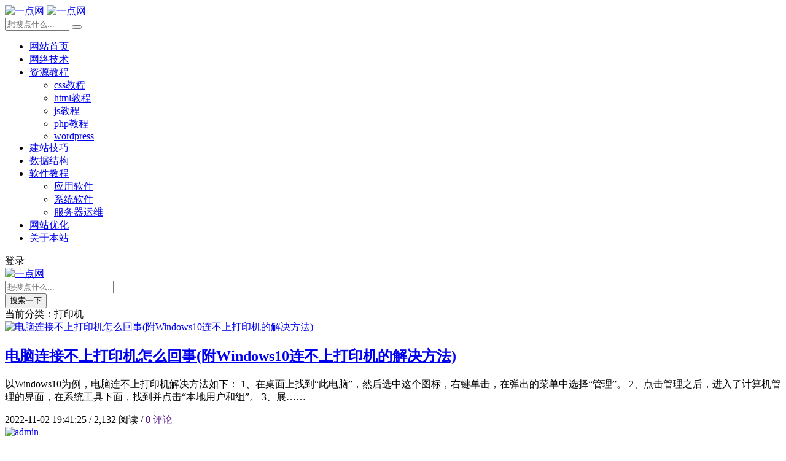

--- FILE ---
content_type: text/html; charset=UTF-8
request_url: https://yidianwang.net/tag/%E6%89%93%E5%8D%B0%E6%9C%BA
body_size: 3936
content:
    
<!DOCTYPE html>
<html lang="zh-cn">
    <head>
		<title>打印机-一点网</title>

<meta name="description" content="" />
<meta name="keywords" content="打印机" />
		<meta charset="UTF-8">
				<link rel="shortcut icon" href="https://yidianwang.net/wp-content/themes/yidianwang/images/favicon.ico"/>
		<meta name="viewport" content="width=device-width, initial-scale=1, minimum-scale=1, maximum-scale=1, viewport-fit=cover">
		<meta name="google-site-verification" content="O939bIljqe9_T9bSOo4P2ZwMxQ1Re3Zt_5NNfiST_Cg" />
		<meta name="yandex-verification" content="382300b7e107f2c3" />
		<meta name='robots' content='max-image-preview:large' />
<link rel='stylesheet' id='font-awesome-css'  href='https://yidianwang.net/wp-content/themes/yidianwang/css/font-awesome.min.css' type='text/css' media='all' />
<link rel='stylesheet' id='style-css'  href='https://yidianwang.net/wp-content/themes/yidianwang/css/style.css' type='text/css' media='all' />
<link rel='stylesheet' id='commons-css'  href='https://yidianwang.net/wp-content/themes/yidianwang/css/commons.css' type='text/css' media='all' />
<link rel='stylesheet' id='mobile-css'  href='https://yidianwang.net/wp-content/themes/yidianwang/css/mobile.css' type='text/css' media='all' />
	</head>
<body class="home home-index">
<header class="top-header">
	<div class="top-bar">
		<div class="new-header container clearfix">
			<div class="top-bar-left header-nav fl" data-type="index" data-infoid="index">
			   <div class="m-nav-header">
	<div class="m_nav-list">
		<a href="javascript:;" class="lines js-m-navlist">
			<i class="nav-bar"><span></span><span></span><span></span></i>
		</a>
	</div>
</div>
<div class="m-nav-logo">		<a href="https://yidianwang.net" title="logo">
		<img src="https://yidianwang.net/wp-content/uploads/2021/04/yidianwang-1.png" alt="一点网" title="一点网">
		<img src="https://yidianwang.net/wp-content/uploads/2021/04/yidianwang-1.png" alt="一点网" title="一点网" class="night-logo" >
	</a>
</div><div class="m-nav-search">
	<a id="m-nav-so"><i class="fa fa-search"></i></a>
	<a class="at-night" href="javascript:switchNightMode()"><i class="wb-switch"></i></a>
	<div class="mini-search">
		<form name="search" class="searchform" method="get" action="https://yidianwang.net">
			<input class="searchInput" type="text" name="s" size="11" placeholder="想搜点什么..." value="" id="ls" />
			<button type="submit" class="btn-search dtb2" value=""><i class="fa fa-search"></i></button>
		</form>
	</div>
</div>				<aside class="mobile_aside mobile_nav">
					<div class="mobile-menu">
						<nav class="top-bar-navigation">
							<ul class="top-bar-menu nav-pills" ><li><a href="https://yidianwang.net/"><i class="fa-home fa"></i>网站首页</a></li>
<li><a href="https://yidianwang.net/category/network">网络技术</a></li>
<li class="menu-item-has-children"><a href="https://yidianwang.net/category/resources">资源教程</a>
<ul class="sub-menu">
	<li><a href="https://yidianwang.net/category/resources/css">css教程</a></li>
	<li><a href="https://yidianwang.net/category/resources/html">html教程</a></li>
	<li><a href="https://yidianwang.net/category/resources/js">js教程</a></li>
	<li><a href="https://yidianwang.net/category/resources/php">php教程</a></li>
	<li><a href="https://yidianwang.net/category/resources/wp">wordpress</a></li>
</ul>
</li>
<li><a href="https://yidianwang.net/category/technic">建站技巧</a></li>
<li><a href="https://yidianwang.net/category/data-structure">数据结构</a></li>
<li class="menu-item-has-children"><a href="https://yidianwang.net/category/soft">软件教程</a>
<ul class="sub-menu">
	<li><a href="https://yidianwang.net/category/soft/appsoft">应用软件</a></li>
	<li><a href="https://yidianwang.net/category/soft/system-soft">系统软件</a></li>
	<li><a href="https://yidianwang.net/category/soft/vps">服务器运维</a></li>
</ul>
</li>
<li><a href="https://yidianwang.net/category/seo">网站优化</a></li>
<li><a href="https://yidianwang.net/about">关于本站</a></li>
</ul> 
						</nav>
					</div>
				</aside>
			</div>
			<div class="top-bar-right text-right fr">
				<div class="top-admin">
					<div class="login"><a title="登录">登录</a></div>
					<a class="at-night" href="javascript:switchNightMode()" title="背景按钮"><i class="wb-switch"> </i></a>
				</div>
			</div>
		</div>
		<div class="container secnav clearfix">
		<div class="fav-subnav">
			<div class="top-bar-left pull-left navlogo">			<a href="https://yidianwang.net" class="logo box">
				<img src="https://yidianwang.net/wp-content/uploads/2021/04/yidianwang-1.png" alt="一点网" title="一点网">
			</a>
			</div>			<div class="search-warp clearfix">
				<form name="search" method="get" action="https://yidianwang.net">
					<div class="search-area">
						<input class="search-input" placeholder="想搜点什么..."  type="text" name="s">
					</div>
					<button class="showhide-search" type="submit"><i class="fa fa-search"></i>搜索一下</button>
				</form>
			</div>
		</div>
</div>	</div>
</header>    <main id="category-main" class="site-main container clearfix catopbg">
        <nav class="navcates place">当前分类：打印机</nav>
        <div class="row">
            <div class="main fl auto-multi">
                <div class="home-main auto-main">
                  <article class="post-list blockimg auto-list">
	<div class="entry-container">
		<div class="block-image feaimg">
			<a class="block-fea" href="https://yidianwang.net/soft/system-soft/727.html" title="电脑连接不上打印机怎么回事(附Windows10连不上打印机的解决方法)" target="_blank">
				<img class="lazy" src="https://yidianwang.net/wp-content/uploads/2022/11/dndyj.jpg" alt="电脑连接不上打印机怎么回事(附Windows10连不上打印机的解决方法)" title="电脑连接不上打印机怎么回事(附Windows10连不上打印机的解决方法)">
			</a>
		</div>
		<header class="entry-header">
			<h2 class="entry-title">
				<a href="https://yidianwang.net/soft/system-soft/727.html" title="电脑连接不上打印机怎么回事(附Windows10连不上打印机的解决方法)" target="_blank">电脑连接不上打印机怎么回事(附Windows10连不上打印机的解决方法)</a>
			</h2>
		</header>
		<div class="entry-summary ss">
			<p>以Windows10为例，电脑连不上打印机解决方法如下：
1、在桌面上找到“此电脑”，然后选中这个图标，右键单击，在弹出的菜单中选择“管理”。
2、点击管理之后，进入了计算机管理的界面，在系统工具下面，找到并点击“本地用户和组”。
3、展……</p>                                       
		</div>
		<div class="entry-meta fea-meta">
		</span><time> 2022-11-02 19:41:25</time>
<span class="separator">/</span><span class="meta-viewnums"> 2,132 阅读</span>
<span class="separator">/</span> <a href="">0 评论</a>		</div>
	</div>
</article>                </div>
                <footer class="pagination  fadeInDown">
							  
                            <div id="loadmore" class="load-more-wrap loadmore">
								                            </div>
                </footer>
            </div>
            <div class="side fr">
	  <section class="widget abautor">
	<div class="widget-list">
	    		<div class="widget_avatar" style="background-image: url(https://yidianwang.net/wp-content/uploads/2021/04/bg_wall-4.jpg);">
			<a href="https://yidianwang.net/about"><img class="widget-about-image" src="https://yidianwang.net/wp-content/themes/yidianwang/images/dian.png" alt="admin" height="70" width="70"></a>
		</div>
		<div class="widget-about-intro">
			<div class="name">
				<h3><a href="https://yidianwang.net/about" rel="nofollow" title="一点网">一点网<span class="autlv aut-1 vs-level">V</span></a></h3>
				<p class="widget-about-desc">网络技术服务，建站技巧和互联网技术为一体站点。一点网，简单、实用、便捷。</p>
			</div>
		</div>
		<div class="webinfo">
		<div class="item"><span class="num">326</span><span>文章</span></div>
		<div class="item"><span class="num">141</span><span>评论</span></div>
		<div class="item"><span class="num">840050</span><span>浏览</span></div>
	</div>
	</div>
</section>	  <section class="widget wow fadeInDown" id="side_hot">
	<h3 class="widget-title"><i class="fa fa-side_hot"></i><span>本月热榜</span></h3>
		<div class="widget-box side_hot">
			</div>
</section>
	  
	  	  	
	  	
	  <section class="widget  fadeInDown" id="divTags">
	<h3 class="widget-title">
		<i class="fa fa-divTags"></i><span>标签列表</span>
	</h3>
	<ul class="widget-box divTags">
		<li><a href="https://yidianwang.net/tag/wordpress" target="_blank">wordpress</a></li><li><a href="https://yidianwang.net/tag/%e7%ba%bf%e6%80%a7%e8%a1%a8" target="_blank">线性表</a></li><li><a href="https://yidianwang.net/tag/linux%e6%9c%8d%e5%8a%a1%e5%99%a8" target="_blank">Linux服务器</a></li><li><a href="https://yidianwang.net/tag/windows-11" target="_blank">Windows 11</a></li><li><a href="https://yidianwang.net/tag/%e7%bd%91%e7%ab%99%e5%bb%ba%e8%ae%be" target="_blank">网站建设</a></li><li><a href="https://yidianwang.net/tag/%e5%be%ae%e4%bf%a1" target="_blank">微信</a></li><li><a href="https://yidianwang.net/tag/woocommerce" target="_blank">WooCommerce</a></li><li><a href="https://yidianwang.net/tag/windows-10" target="_blank">windows 10</a></li><li><a href="https://yidianwang.net/tag/%e9%80%bb%e8%be%91%e7%bb%93%e6%9e%84" target="_blank">逻辑结构</a></li><li><a href="https://yidianwang.net/tag/tcp" target="_blank">TCP</a></li><li><a href="https://yidianwang.net/tag/%e7%bd%91%e7%ab%99%e4%bc%98%e5%8c%96" target="_blank">网站优化</a></li><li><a href="https://yidianwang.net/tag/dom" target="_blank">DOM</a></li><li><a href="https://yidianwang.net/tag/%e9%a1%ba%e5%ba%8f%e8%a1%a8" target="_blank">顺序表</a></li><li><a href="https://yidianwang.net/tag/%e5%ad%98%e5%82%a8%e7%bb%93%e6%9e%84" target="_blank">存储结构</a></li><li><a href="https://yidianwang.net/tag/%e6%95%b0%e6%8d%ae%e7%bb%93%e6%9e%84" target="_blank">数据结构</a></li>	</ul>
</section>
	
</div>        </div>
    </main>
 <script type='text/javascript' src='https://yidianwang.net/wp-includes/js/wp-embed.min.js' id='wp-embed-js'></script>
     <footer class="site-footer footer">
            <div class="site-info clearfix">
                <div class="container">
					<div class="footer-left">
	<div class="footer-l-top clearfix">
	<a href="https://yidianwang.net/guestbook" title="网友留言" target="_blank"><i class="fa fa-comment"></i>网友留言</a>
	<a href="https://yidianwang.net/tags" title="标签列表" target="_blank" ><i class="fa fa-tasks"></i>标签列表</a>
	<a href="https://yidianwang.net/sitemap.xml" target="_blank" <i class="fa fa-sitemap"></i> 网站地图</a>
</div>	
	<div class="footer-l-btm">
						<p class="top-text">
Copyright © 2017-2028<a href="https://yidianwang.net/" rel="nofollow">一点网</a>版权所有.本站基于<a href="https://wordpress.org" rel="nofollow" title="wordpress" target="_blank">WordPress程序</a>搭建.由阿里云服务器提供技术支持.
</p>
<p class="jubao"><a href="https://www.12377.cn/" target="_blank" rel="nofollow">网上有害信息举报专区</a>举报邮箱：yidianwangnet@163.com</p> 
			<p class="btm-text"><a class="beian-ico" href="https://beian.miit.gov.cn/" title="" target="_blank" rel="nofollow">
<img src="https://yidianwang.net/wp-content/themes/yidianwang/images/icp.png" alt="ICP">鲁ICP备2021014368号-2
</a><a class="beian-ico" href="https://beian.mps.gov.cn/#/query/webSearch?code=37087302000041" title="网安" target="_blank" rel="nofollow">
<img src="https://yidianwang.net/wp-content/themes/yidianwang/images/beian.png" alt="">鲁公网安备 37087302000041</a>
</p> 
	</div>
</div>                    <div class="footer-right">
	<div class="wxcode">
				<img alt="QQ扫一扫" src="https://yidianwang.net/wp-content/themes/yidianwang/images/wxminiprogram.jpg">
	</div>
</div>                </div>
            </div>
			<div id="backtop" class="backtop">
		<div class="bt-box top">
			<i class="fa fa-angle-up fa-2x"></i>
		</div>
		<div class="bt-box qq">
			<a href="http://wpa.qq.com/msgrd?v=3&uin=1696128890&site=qq&menu=yes" rel="nofollow" target="_blank" title="">
				<i class="fa fa-qq fa-2x"></i>
			</a>
		</div>
		<div class="bt-box bottom">
			<i class="fa fa-angle-down fa-2x"></i>
		</div>
</div>			<script src="https://yidianwang.net/wp-content/themes/yidianwang/js/jquery-2.2.4.min.js"></script>
			<script src="https://yidianwang.net/wp-content/themes/yidianwang/js/jquery.lazyload.js"></script>
			<script src="https://yidianwang.net/wp-content/themes/yidianwang/js/wp.js"></script>
			<script src="https://yidianwang.net/wp-content/themes/yidianwang/js/js.js"></script>
			            <script src="https://yidianwang.net/wp-content/themes/yidianwang/js/custom.js"></script>
			        </footer>
    </body>
</html>